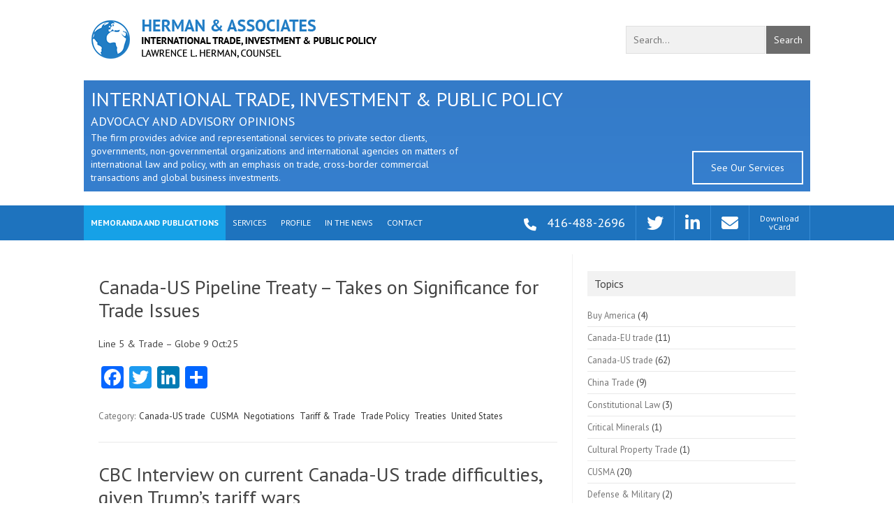

--- FILE ---
content_type: text/html; charset=UTF-8
request_url: https://hermancorp.net/
body_size: 10960
content:
<!DOCTYPE html>
<!--[if IE 7]>
<html class="ie ie7" lang="en-US">
<![endif]-->
<!--[if IE 8]>
<html class="ie ie8" lang="en-US">
<![endif]-->
<!--[if !(IE 7) | !(IE 8)  ]><!-->
<html lang="en-US">
<!--<![endif]-->
<head>
<meta charset="UTF-8" />
<meta name="viewport" content="width=device-width" />
<title>LAWRENCE L HERMAN - HERMAN &amp; ASSOCIATES | Counsel on international trade, investment and public policy</title>
<link rel="profile" href="https://gmpg.org/xfn/11" />
<link rel="pingback" href="https://hermancorp.net/xmlrpc.php" />
<!--[if lt IE 9]>
<script src="https://hermancorp.net/wp-content/themes/iconic-one/js/html5.js" type="text/javascript"></script>
<![endif]-->
<meta name='robots' content='max-image-preview:large' />
	<style>img:is([sizes="auto" i], [sizes^="auto," i]) { contain-intrinsic-size: 3000px 1500px }</style>
	<link rel='dns-prefetch' href='//static.addtoany.com' />
<link rel='dns-prefetch' href='//platform.twitter.com' />
<link rel='dns-prefetch' href='//fonts.googleapis.com' />
<link rel='dns-prefetch' href='//maxcdn.bootstrapcdn.com' />
<link rel='dns-prefetch' href='//use.fontawesome.com' />
<link rel="alternate" type="application/rss+xml" title="LAWRENCE L HERMAN - HERMAN &amp; ASSOCIATES &raquo; Feed" href="https://hermancorp.net/feed/" />
<link rel="alternate" type="application/rss+xml" title="LAWRENCE L HERMAN - HERMAN &amp; ASSOCIATES &raquo; Comments Feed" href="https://hermancorp.net/comments/feed/" />
<script type="text/javascript">
/* <![CDATA[ */
window._wpemojiSettings = {"baseUrl":"https:\/\/s.w.org\/images\/core\/emoji\/15.0.3\/72x72\/","ext":".png","svgUrl":"https:\/\/s.w.org\/images\/core\/emoji\/15.0.3\/svg\/","svgExt":".svg","source":{"concatemoji":"https:\/\/hermancorp.net\/wp-includes\/js\/wp-emoji-release.min.js?ver=9da89ff319d14a90c514663edd88138b"}};
/*! This file is auto-generated */
!function(i,n){var o,s,e;function c(e){try{var t={supportTests:e,timestamp:(new Date).valueOf()};sessionStorage.setItem(o,JSON.stringify(t))}catch(e){}}function p(e,t,n){e.clearRect(0,0,e.canvas.width,e.canvas.height),e.fillText(t,0,0);var t=new Uint32Array(e.getImageData(0,0,e.canvas.width,e.canvas.height).data),r=(e.clearRect(0,0,e.canvas.width,e.canvas.height),e.fillText(n,0,0),new Uint32Array(e.getImageData(0,0,e.canvas.width,e.canvas.height).data));return t.every(function(e,t){return e===r[t]})}function u(e,t,n){switch(t){case"flag":return n(e,"\ud83c\udff3\ufe0f\u200d\u26a7\ufe0f","\ud83c\udff3\ufe0f\u200b\u26a7\ufe0f")?!1:!n(e,"\ud83c\uddfa\ud83c\uddf3","\ud83c\uddfa\u200b\ud83c\uddf3")&&!n(e,"\ud83c\udff4\udb40\udc67\udb40\udc62\udb40\udc65\udb40\udc6e\udb40\udc67\udb40\udc7f","\ud83c\udff4\u200b\udb40\udc67\u200b\udb40\udc62\u200b\udb40\udc65\u200b\udb40\udc6e\u200b\udb40\udc67\u200b\udb40\udc7f");case"emoji":return!n(e,"\ud83d\udc26\u200d\u2b1b","\ud83d\udc26\u200b\u2b1b")}return!1}function f(e,t,n){var r="undefined"!=typeof WorkerGlobalScope&&self instanceof WorkerGlobalScope?new OffscreenCanvas(300,150):i.createElement("canvas"),a=r.getContext("2d",{willReadFrequently:!0}),o=(a.textBaseline="top",a.font="600 32px Arial",{});return e.forEach(function(e){o[e]=t(a,e,n)}),o}function t(e){var t=i.createElement("script");t.src=e,t.defer=!0,i.head.appendChild(t)}"undefined"!=typeof Promise&&(o="wpEmojiSettingsSupports",s=["flag","emoji"],n.supports={everything:!0,everythingExceptFlag:!0},e=new Promise(function(e){i.addEventListener("DOMContentLoaded",e,{once:!0})}),new Promise(function(t){var n=function(){try{var e=JSON.parse(sessionStorage.getItem(o));if("object"==typeof e&&"number"==typeof e.timestamp&&(new Date).valueOf()<e.timestamp+604800&&"object"==typeof e.supportTests)return e.supportTests}catch(e){}return null}();if(!n){if("undefined"!=typeof Worker&&"undefined"!=typeof OffscreenCanvas&&"undefined"!=typeof URL&&URL.createObjectURL&&"undefined"!=typeof Blob)try{var e="postMessage("+f.toString()+"("+[JSON.stringify(s),u.toString(),p.toString()].join(",")+"));",r=new Blob([e],{type:"text/javascript"}),a=new Worker(URL.createObjectURL(r),{name:"wpTestEmojiSupports"});return void(a.onmessage=function(e){c(n=e.data),a.terminate(),t(n)})}catch(e){}c(n=f(s,u,p))}t(n)}).then(function(e){for(var t in e)n.supports[t]=e[t],n.supports.everything=n.supports.everything&&n.supports[t],"flag"!==t&&(n.supports.everythingExceptFlag=n.supports.everythingExceptFlag&&n.supports[t]);n.supports.everythingExceptFlag=n.supports.everythingExceptFlag&&!n.supports.flag,n.DOMReady=!1,n.readyCallback=function(){n.DOMReady=!0}}).then(function(){return e}).then(function(){var e;n.supports.everything||(n.readyCallback(),(e=n.source||{}).concatemoji?t(e.concatemoji):e.wpemoji&&e.twemoji&&(t(e.twemoji),t(e.wpemoji)))}))}((window,document),window._wpemojiSettings);
/* ]]> */
</script>

<style id='wp-emoji-styles-inline-css' type='text/css'>

	img.wp-smiley, img.emoji {
		display: inline !important;
		border: none !important;
		box-shadow: none !important;
		height: 1em !important;
		width: 1em !important;
		margin: 0 0.07em !important;
		vertical-align: -0.1em !important;
		background: none !important;
		padding: 0 !important;
	}
</style>
<link rel='stylesheet' id='wp-block-library-css' href='https://hermancorp.net/wp-includes/css/dist/block-library/style.min.css?ver=9da89ff319d14a90c514663edd88138b' type='text/css' media='all' />
<style id='font-awesome-svg-styles-default-inline-css' type='text/css'>
.svg-inline--fa {
  display: inline-block;
  height: 1em;
  overflow: visible;
  vertical-align: -.125em;
}
</style>
<link rel='stylesheet' id='font-awesome-svg-styles-css' href='https://hermancorp.net/wp-content/uploads/font-awesome/v6.1.1/css/svg-with-js.css' type='text/css' media='all' />
<style id='font-awesome-svg-styles-inline-css' type='text/css'>
   .wp-block-font-awesome-icon svg::before,
   .wp-rich-text-font-awesome-icon svg::before {content: unset;}
</style>
<style id='classic-theme-styles-inline-css' type='text/css'>
/*! This file is auto-generated */
.wp-block-button__link{color:#fff;background-color:#32373c;border-radius:9999px;box-shadow:none;text-decoration:none;padding:calc(.667em + 2px) calc(1.333em + 2px);font-size:1.125em}.wp-block-file__button{background:#32373c;color:#fff;text-decoration:none}
</style>
<style id='global-styles-inline-css' type='text/css'>
:root{--wp--preset--aspect-ratio--square: 1;--wp--preset--aspect-ratio--4-3: 4/3;--wp--preset--aspect-ratio--3-4: 3/4;--wp--preset--aspect-ratio--3-2: 3/2;--wp--preset--aspect-ratio--2-3: 2/3;--wp--preset--aspect-ratio--16-9: 16/9;--wp--preset--aspect-ratio--9-16: 9/16;--wp--preset--color--black: #000000;--wp--preset--color--cyan-bluish-gray: #abb8c3;--wp--preset--color--white: #ffffff;--wp--preset--color--pale-pink: #f78da7;--wp--preset--color--vivid-red: #cf2e2e;--wp--preset--color--luminous-vivid-orange: #ff6900;--wp--preset--color--luminous-vivid-amber: #fcb900;--wp--preset--color--light-green-cyan: #7bdcb5;--wp--preset--color--vivid-green-cyan: #00d084;--wp--preset--color--pale-cyan-blue: #8ed1fc;--wp--preset--color--vivid-cyan-blue: #0693e3;--wp--preset--color--vivid-purple: #9b51e0;--wp--preset--gradient--vivid-cyan-blue-to-vivid-purple: linear-gradient(135deg,rgba(6,147,227,1) 0%,rgb(155,81,224) 100%);--wp--preset--gradient--light-green-cyan-to-vivid-green-cyan: linear-gradient(135deg,rgb(122,220,180) 0%,rgb(0,208,130) 100%);--wp--preset--gradient--luminous-vivid-amber-to-luminous-vivid-orange: linear-gradient(135deg,rgba(252,185,0,1) 0%,rgba(255,105,0,1) 100%);--wp--preset--gradient--luminous-vivid-orange-to-vivid-red: linear-gradient(135deg,rgba(255,105,0,1) 0%,rgb(207,46,46) 100%);--wp--preset--gradient--very-light-gray-to-cyan-bluish-gray: linear-gradient(135deg,rgb(238,238,238) 0%,rgb(169,184,195) 100%);--wp--preset--gradient--cool-to-warm-spectrum: linear-gradient(135deg,rgb(74,234,220) 0%,rgb(151,120,209) 20%,rgb(207,42,186) 40%,rgb(238,44,130) 60%,rgb(251,105,98) 80%,rgb(254,248,76) 100%);--wp--preset--gradient--blush-light-purple: linear-gradient(135deg,rgb(255,206,236) 0%,rgb(152,150,240) 100%);--wp--preset--gradient--blush-bordeaux: linear-gradient(135deg,rgb(254,205,165) 0%,rgb(254,45,45) 50%,rgb(107,0,62) 100%);--wp--preset--gradient--luminous-dusk: linear-gradient(135deg,rgb(255,203,112) 0%,rgb(199,81,192) 50%,rgb(65,88,208) 100%);--wp--preset--gradient--pale-ocean: linear-gradient(135deg,rgb(255,245,203) 0%,rgb(182,227,212) 50%,rgb(51,167,181) 100%);--wp--preset--gradient--electric-grass: linear-gradient(135deg,rgb(202,248,128) 0%,rgb(113,206,126) 100%);--wp--preset--gradient--midnight: linear-gradient(135deg,rgb(2,3,129) 0%,rgb(40,116,252) 100%);--wp--preset--font-size--small: 13px;--wp--preset--font-size--medium: 20px;--wp--preset--font-size--large: 36px;--wp--preset--font-size--x-large: 42px;--wp--preset--spacing--20: 0.44rem;--wp--preset--spacing--30: 0.67rem;--wp--preset--spacing--40: 1rem;--wp--preset--spacing--50: 1.5rem;--wp--preset--spacing--60: 2.25rem;--wp--preset--spacing--70: 3.38rem;--wp--preset--spacing--80: 5.06rem;--wp--preset--shadow--natural: 6px 6px 9px rgba(0, 0, 0, 0.2);--wp--preset--shadow--deep: 12px 12px 50px rgba(0, 0, 0, 0.4);--wp--preset--shadow--sharp: 6px 6px 0px rgba(0, 0, 0, 0.2);--wp--preset--shadow--outlined: 6px 6px 0px -3px rgba(255, 255, 255, 1), 6px 6px rgba(0, 0, 0, 1);--wp--preset--shadow--crisp: 6px 6px 0px rgba(0, 0, 0, 1);}:where(.is-layout-flex){gap: 0.5em;}:where(.is-layout-grid){gap: 0.5em;}body .is-layout-flex{display: flex;}.is-layout-flex{flex-wrap: wrap;align-items: center;}.is-layout-flex > :is(*, div){margin: 0;}body .is-layout-grid{display: grid;}.is-layout-grid > :is(*, div){margin: 0;}:where(.wp-block-columns.is-layout-flex){gap: 2em;}:where(.wp-block-columns.is-layout-grid){gap: 2em;}:where(.wp-block-post-template.is-layout-flex){gap: 1.25em;}:where(.wp-block-post-template.is-layout-grid){gap: 1.25em;}.has-black-color{color: var(--wp--preset--color--black) !important;}.has-cyan-bluish-gray-color{color: var(--wp--preset--color--cyan-bluish-gray) !important;}.has-white-color{color: var(--wp--preset--color--white) !important;}.has-pale-pink-color{color: var(--wp--preset--color--pale-pink) !important;}.has-vivid-red-color{color: var(--wp--preset--color--vivid-red) !important;}.has-luminous-vivid-orange-color{color: var(--wp--preset--color--luminous-vivid-orange) !important;}.has-luminous-vivid-amber-color{color: var(--wp--preset--color--luminous-vivid-amber) !important;}.has-light-green-cyan-color{color: var(--wp--preset--color--light-green-cyan) !important;}.has-vivid-green-cyan-color{color: var(--wp--preset--color--vivid-green-cyan) !important;}.has-pale-cyan-blue-color{color: var(--wp--preset--color--pale-cyan-blue) !important;}.has-vivid-cyan-blue-color{color: var(--wp--preset--color--vivid-cyan-blue) !important;}.has-vivid-purple-color{color: var(--wp--preset--color--vivid-purple) !important;}.has-black-background-color{background-color: var(--wp--preset--color--black) !important;}.has-cyan-bluish-gray-background-color{background-color: var(--wp--preset--color--cyan-bluish-gray) !important;}.has-white-background-color{background-color: var(--wp--preset--color--white) !important;}.has-pale-pink-background-color{background-color: var(--wp--preset--color--pale-pink) !important;}.has-vivid-red-background-color{background-color: var(--wp--preset--color--vivid-red) !important;}.has-luminous-vivid-orange-background-color{background-color: var(--wp--preset--color--luminous-vivid-orange) !important;}.has-luminous-vivid-amber-background-color{background-color: var(--wp--preset--color--luminous-vivid-amber) !important;}.has-light-green-cyan-background-color{background-color: var(--wp--preset--color--light-green-cyan) !important;}.has-vivid-green-cyan-background-color{background-color: var(--wp--preset--color--vivid-green-cyan) !important;}.has-pale-cyan-blue-background-color{background-color: var(--wp--preset--color--pale-cyan-blue) !important;}.has-vivid-cyan-blue-background-color{background-color: var(--wp--preset--color--vivid-cyan-blue) !important;}.has-vivid-purple-background-color{background-color: var(--wp--preset--color--vivid-purple) !important;}.has-black-border-color{border-color: var(--wp--preset--color--black) !important;}.has-cyan-bluish-gray-border-color{border-color: var(--wp--preset--color--cyan-bluish-gray) !important;}.has-white-border-color{border-color: var(--wp--preset--color--white) !important;}.has-pale-pink-border-color{border-color: var(--wp--preset--color--pale-pink) !important;}.has-vivid-red-border-color{border-color: var(--wp--preset--color--vivid-red) !important;}.has-luminous-vivid-orange-border-color{border-color: var(--wp--preset--color--luminous-vivid-orange) !important;}.has-luminous-vivid-amber-border-color{border-color: var(--wp--preset--color--luminous-vivid-amber) !important;}.has-light-green-cyan-border-color{border-color: var(--wp--preset--color--light-green-cyan) !important;}.has-vivid-green-cyan-border-color{border-color: var(--wp--preset--color--vivid-green-cyan) !important;}.has-pale-cyan-blue-border-color{border-color: var(--wp--preset--color--pale-cyan-blue) !important;}.has-vivid-cyan-blue-border-color{border-color: var(--wp--preset--color--vivid-cyan-blue) !important;}.has-vivid-purple-border-color{border-color: var(--wp--preset--color--vivid-purple) !important;}.has-vivid-cyan-blue-to-vivid-purple-gradient-background{background: var(--wp--preset--gradient--vivid-cyan-blue-to-vivid-purple) !important;}.has-light-green-cyan-to-vivid-green-cyan-gradient-background{background: var(--wp--preset--gradient--light-green-cyan-to-vivid-green-cyan) !important;}.has-luminous-vivid-amber-to-luminous-vivid-orange-gradient-background{background: var(--wp--preset--gradient--luminous-vivid-amber-to-luminous-vivid-orange) !important;}.has-luminous-vivid-orange-to-vivid-red-gradient-background{background: var(--wp--preset--gradient--luminous-vivid-orange-to-vivid-red) !important;}.has-very-light-gray-to-cyan-bluish-gray-gradient-background{background: var(--wp--preset--gradient--very-light-gray-to-cyan-bluish-gray) !important;}.has-cool-to-warm-spectrum-gradient-background{background: var(--wp--preset--gradient--cool-to-warm-spectrum) !important;}.has-blush-light-purple-gradient-background{background: var(--wp--preset--gradient--blush-light-purple) !important;}.has-blush-bordeaux-gradient-background{background: var(--wp--preset--gradient--blush-bordeaux) !important;}.has-luminous-dusk-gradient-background{background: var(--wp--preset--gradient--luminous-dusk) !important;}.has-pale-ocean-gradient-background{background: var(--wp--preset--gradient--pale-ocean) !important;}.has-electric-grass-gradient-background{background: var(--wp--preset--gradient--electric-grass) !important;}.has-midnight-gradient-background{background: var(--wp--preset--gradient--midnight) !important;}.has-small-font-size{font-size: var(--wp--preset--font-size--small) !important;}.has-medium-font-size{font-size: var(--wp--preset--font-size--medium) !important;}.has-large-font-size{font-size: var(--wp--preset--font-size--large) !important;}.has-x-large-font-size{font-size: var(--wp--preset--font-size--x-large) !important;}
:where(.wp-block-post-template.is-layout-flex){gap: 1.25em;}:where(.wp-block-post-template.is-layout-grid){gap: 1.25em;}
:where(.wp-block-columns.is-layout-flex){gap: 2em;}:where(.wp-block-columns.is-layout-grid){gap: 2em;}
:root :where(.wp-block-pullquote){font-size: 1.5em;line-height: 1.6;}
</style>
<link rel='stylesheet' id='contact-form-7-css' href='https://hermancorp.net/wp-content/plugins/contact-form-7/includes/css/styles.css?ver=6.1.4' type='text/css' media='all' />
<link rel='stylesheet' id='themonic-fonts-css' href='https://fonts.googleapis.com/css?family=PT%20Sans:400,700&#038;subset=latin,latin-ext' type='text/css' media='all' />
<link rel='stylesheet' id='themonic-style-css' href='https://hermancorp.net/wp-content/themes/iconic-one/style.css?ver=9da89ff319d14a90c514663edd88138b' type='text/css' media='all' />
<link rel='stylesheet' id='custom-style-css' href='https://hermancorp.net/wp-content/themes/iconic-one/custom.css?ver=9da89ff319d14a90c514663edd88138b' type='text/css' media='all' />
<link rel='stylesheet' id='fa-css' href='https://maxcdn.bootstrapcdn.com/font-awesome/4.6.2/css/font-awesome.min.css?ver=9da89ff319d14a90c514663edd88138b' type='text/css' media='all' />
<!--[if lt IE 9]>
<link rel='stylesheet' id='themonic-ie-css' href='https://hermancorp.net/wp-content/themes/iconic-one/css/ie.css?ver=20130305' type='text/css' media='all' />
<![endif]-->
<link rel='stylesheet' id='font-awesome-official-css' href='https://use.fontawesome.com/releases/v6.1.1/css/all.css' type='text/css' media='all' integrity="sha384-/frq1SRXYH/bSyou/HUp/hib7RVN1TawQYja658FEOodR/FQBKVqT9Ol+Oz3Olq5" crossorigin="anonymous" />
<link rel='stylesheet' id='addtoany-css' href='https://hermancorp.net/wp-content/plugins/add-to-any/addtoany.min.css?ver=1.16' type='text/css' media='all' />
<link rel='stylesheet' id='font-awesome-official-v4shim-css' href='https://use.fontawesome.com/releases/v6.1.1/css/v4-shims.css' type='text/css' media='all' integrity="sha384-4Jczmr1SlicmtiAiHGxwWtSzLJAS97HzJsKGqfC0JtZktLrPXIux1u6GJNVRRqiN" crossorigin="anonymous" />
<script type="text/javascript" id="addtoany-core-js-before">
/* <![CDATA[ */
window.a2a_config=window.a2a_config||{};a2a_config.callbacks=[];a2a_config.overlays=[];a2a_config.templates={};
/* ]]> */
</script>
<script type="text/javascript" defer src="https://static.addtoany.com/menu/page.js" id="addtoany-core-js"></script>
<script type="text/javascript" src="https://hermancorp.net/wp-includes/js/jquery/jquery.min.js?ver=3.7.1" id="jquery-core-js"></script>
<script type="text/javascript" src="https://hermancorp.net/wp-includes/js/jquery/jquery-migrate.min.js?ver=3.4.1" id="jquery-migrate-js"></script>
<script type="text/javascript" defer src="https://hermancorp.net/wp-content/plugins/add-to-any/addtoany.min.js?ver=1.1" id="addtoany-jquery-js"></script>
<link rel="https://api.w.org/" href="https://hermancorp.net/wp-json/" /><link rel="EditURI" type="application/rsd+xml" title="RSD" href="https://hermancorp.net/xmlrpc.php?rsd" />

<script charset="utf-8" type="text/javascript">var switchTo5x=true;</script><script charset="utf-8" type="text/javascript" src="https://w.sharethis.com/button/buttons.js"></script><script charset="utf-8" type="text/javascript">stLight.options({publisher:"021e94e6-fbc8-4f5d-8881-c6d485f0f5b5" , doNotCopy: true, hashAddressBar: false, doNotHash: true});var st_type='wordpress3.6.1';</script><script type="text/javascript">
(function(url){
	if(/(?:Chrome\/26\.0\.1410\.63 Safari\/537\.31|WordfenceTestMonBot)/.test(navigator.userAgent)){ return; }
	var addEvent = function(evt, handler) {
		if (window.addEventListener) {
			document.addEventListener(evt, handler, false);
		} else if (window.attachEvent) {
			document.attachEvent('on' + evt, handler);
		}
	};
	var removeEvent = function(evt, handler) {
		if (window.removeEventListener) {
			document.removeEventListener(evt, handler, false);
		} else if (window.detachEvent) {
			document.detachEvent('on' + evt, handler);
		}
	};
	var evts = 'contextmenu dblclick drag dragend dragenter dragleave dragover dragstart drop keydown keypress keyup mousedown mousemove mouseout mouseover mouseup mousewheel scroll'.split(' ');
	var logHuman = function() {
		if (window.wfLogHumanRan) { return; }
		window.wfLogHumanRan = true;
		var wfscr = document.createElement('script');
		wfscr.type = 'text/javascript';
		wfscr.async = true;
		wfscr.src = url + '&r=' + Math.random();
		(document.getElementsByTagName('head')[0]||document.getElementsByTagName('body')[0]).appendChild(wfscr);
		for (var i = 0; i < evts.length; i++) {
			removeEvent(evts[i], logHuman);
		}
	};
	for (var i = 0; i < evts.length; i++) {
		addEvent(evts[i], logHuman);
	}
})('//hermancorp.net/?wordfence_lh=1&hid=E1667FF21309809539F246ED3A884694');
</script><style type="text/css" id="custom-background-css">
body.custom-background { background-color: #ffffff; }
</style>
	<link rel="me" href="https://twitter.com/lherman8" /><meta name="twitter:widgets:link-color" content="#000000" /><meta name="twitter:widgets:border-color" content="#000000" /><meta name="twitter:partner" content="tfwp" />
<meta name="twitter:card" content="summary" /><meta name="twitter:title" content="LAWRENCE L HERMAN - HERMAN &amp; ASSOCIATES" /><meta name="twitter:site" content="@lherman8" /><meta name="twitter:description" content="Counsel on international trade, investment and public policy" />
</head>
<body data-rsssl=1 class="home blog custom-background custom-background-white custom-font-enabled single-author">

<header id="masthead" class="site-header" role="banner">
	<div class="hc-wrapper">
		<!-- search -->
		<form class="search" method="get" action="https://hermancorp.net" role="search">
			<input class="search-input" type="search" name="s" placeholder="Search...">
			<button class="search-submit" type="submit" role="button">Search</button>
		</form>
		<!-- /search -->
					
		<div class="themonic-logo">
        <a href="https://hermancorp.net/" title="LAWRENCE L HERMAN &#8211; HERMAN &amp; ASSOCIATES" rel="home"><img src="https://hermancorp.net/wp-content/uploads/2022/07/logo.png" alt="LAWRENCE L HERMAN &#8211; HERMAN &amp; ASSOCIATES"></a>
		</div>
		

		
		


		
		<div class="clear"></div>
	</div>
</header><!-- #masthead -->

<div class="hc-wrapper">
	<div class="hc-bluegradient">
		<h1>INTERNATIONAL TRADE, INVESTMENT &amp; PUBLIC POLICY</h1>
		<h2>ADVOCACY AND ADVISORY OPINIONS</h2>
		<p>
			The firm provides advice and representational services to private sector clients, governments, non-governmental organizations and international agencies on matters of international law and policy, with an emphasis on trade, cross-border commercial transactions and global business investments.		</p>
		<a href="https://hermancorp.net/about/" class="hc-button-trans">See Our Services</a>
	</div>
</div>


<div class="hc-infobar">

	<div class="hc-wrapper social-media-header">
		
		
		<nav id="site-navigation" class="themonic-nav" role="navigation">
			<a class="assistive-text" href="#content" title="Skip to content">Skip to content</a>
			<ul id="menu-top" class="nav-menu"><li id="menu-item-28" class="menu-item menu-item-type-custom menu-item-object-custom current-menu-item current_page_item menu-item-home menu-item-28"><a href="https://hermancorp.net/" aria-current="page">Memoranda and Publications</a></li>
<li id="menu-item-29" class="menu-item menu-item-type-post_type menu-item-object-page menu-item-29"><a href="https://hermancorp.net/about/">Services</a></li>
<li id="menu-item-31" class="menu-item menu-item-type-post_type menu-item-object-page menu-item-31"><a href="https://hermancorp.net/profile/">Profile</a></li>
<li id="menu-item-40" class="menu-item menu-item-type-post_type menu-item-object-page menu-item-40"><a href="https://hermancorp.net/news/">In the News</a></li>
<li id="menu-item-30" class="menu-item menu-item-type-post_type menu-item-object-page menu-item-30"><a href="https://hermancorp.net/contact/">Contact</a></li>
</ul>		</nav><!-- #site-navigation -->
		
		<div class="social">
			<a class="vcard" href="https://hermancorp.net/wp-content/uploads/2016/06/L.Herman-1.vcf">Download<br />vCard</a>
			<a href="mailto:lherman@hermancorp.ca" target="_blank"><i class="fa fa-envelope"></i></a><a href="https://www.linkedin.com/in/llh/" target="_blank"><i class="fa fa-linkedin"></i></a><a href="https://twitter.com/lherman8" target="_blank"><i class="fa fa-twitter"></i></a>
			
		</div>

		<div class="phone"><a href="tel:+1-416-488-2696"><i class="fa fa-phone"></i> <span class="telephone-number">416-488-2696</span></a></div>

	</div>
</div>


<div id="page" class="hfeed site">

	<div id="main" class="wrapper">
	<div id="primary" class="site-content">
		<div id="content" role="main">
		
										
	<article id="post-1758" class="post-1758 post type-post status-publish format-standard hentry category-canada-us-trade category-cusma category-negotiations-2 category-tariff-trade category-trade-policy category-treaties category-united-states">
				<header class="entry-header">
						<h2 class="entry-title">
				<a href="https://hermancorp.net/2025/10/09/canada-us-pipeline-treaty-takes-on-significance-for-trade-issues/" title="Permalink to Canada-US Pipeline Treaty &#8211; Takes on Significance for Trade Issues" rel="bookmark">Canada-US Pipeline Treaty &#8211; Takes on Significance for Trade Issues</a>
			</h2>
											
			</header><!-- .entry-header -->

				
		<div class="entry-summary">
				<!-- Ico nic One home page thumbnail with custom excerpt -->
<div class="excerpt-thumb">
    </div>
			<p>Line 5 &amp; Trade &#8211; Globe 9 Oct:25</p>
<div class="addtoany_share_save_container addtoany_content addtoany_content_bottom"><div class="a2a_kit a2a_kit_size_32 addtoany_list" data-a2a-url="https://hermancorp.net/2025/10/09/canada-us-pipeline-treaty-takes-on-significance-for-trade-issues/" data-a2a-title="Canada-US Pipeline Treaty – Takes on Significance for Trade Issues"><a class="a2a_button_facebook" href="https://www.addtoany.com/add_to/facebook?linkurl=https%3A%2F%2Fhermancorp.net%2F2025%2F10%2F09%2Fcanada-us-pipeline-treaty-takes-on-significance-for-trade-issues%2F&amp;linkname=Canada-US%20Pipeline%20Treaty%20%E2%80%93%20Takes%20on%20Significance%20for%20Trade%20Issues" title="Facebook" rel="nofollow noopener" target="_blank"></a><a class="a2a_button_twitter" href="https://www.addtoany.com/add_to/twitter?linkurl=https%3A%2F%2Fhermancorp.net%2F2025%2F10%2F09%2Fcanada-us-pipeline-treaty-takes-on-significance-for-trade-issues%2F&amp;linkname=Canada-US%20Pipeline%20Treaty%20%E2%80%93%20Takes%20on%20Significance%20for%20Trade%20Issues" title="Twitter" rel="nofollow noopener" target="_blank"></a><a class="a2a_button_linkedin" href="https://www.addtoany.com/add_to/linkedin?linkurl=https%3A%2F%2Fhermancorp.net%2F2025%2F10%2F09%2Fcanada-us-pipeline-treaty-takes-on-significance-for-trade-issues%2F&amp;linkname=Canada-US%20Pipeline%20Treaty%20%E2%80%93%20Takes%20on%20Significance%20for%20Trade%20Issues" title="LinkedIn" rel="nofollow noopener" target="_blank"></a><a class="a2a_dd addtoany_share_save addtoany_share" href="https://www.addtoany.com/share"></a></div></div>		</div><!-- .entry-summary -->
		
		<footer class="entry-meta">
		<span>Category: <a href="https://hermancorp.net/category/canada-us-trade/" rel="category tag">Canada-US trade</a> <a href="https://hermancorp.net/category/cusma/" rel="category tag">CUSMA</a> <a href="https://hermancorp.net/category/negotiations-2/" rel="category tag">Negotiations</a> <a href="https://hermancorp.net/category/tariff-trade/" rel="category tag">Tariff &amp; Trade</a> <a href="https://hermancorp.net/category/trade-policy/" rel="category tag">Trade Policy</a> <a href="https://hermancorp.net/category/treaties/" rel="category tag">Treaties</a> <a href="https://hermancorp.net/category/united-states/" rel="category tag">United States</a></span> <span></span> 
           						</footer><!-- .entry-meta -->
	</article><!-- #post -->
							
	<article id="post-1749" class="post-1749 post type-post status-publish format-standard hentry category-general tag-canada-us-trade tag-negotiations tag-trump-and-trade tag-usmca">
				<header class="entry-header">
						<h2 class="entry-title">
				<a href="https://hermancorp.net/2025/09/25/cbc-internview/" title="Permalink to CBC Interview on current Canada-US trade difficulties, given Trump&#8217;s tariff wars" rel="bookmark">CBC Interview on current Canada-US trade difficulties, given Trump&#8217;s tariff wars</a>
			</h2>
											
			</header><!-- .entry-header -->

				
		<div class="entry-summary">
				<!-- Ico nic One home page thumbnail with custom excerpt -->
<div class="excerpt-thumb">
    </div>
			<p>https://www.cbc.ca/player/play/video/9.6910919</p>
<div class="addtoany_share_save_container addtoany_content addtoany_content_bottom"><div class="a2a_kit a2a_kit_size_32 addtoany_list" data-a2a-url="https://hermancorp.net/2025/09/25/cbc-internview/" data-a2a-title="CBC Interview on current Canada-US trade difficulties, given Trump’s tariff wars"><a class="a2a_button_facebook" href="https://www.addtoany.com/add_to/facebook?linkurl=https%3A%2F%2Fhermancorp.net%2F2025%2F09%2F25%2Fcbc-internview%2F&amp;linkname=CBC%20Interview%20on%20current%20Canada-US%20trade%20difficulties%2C%20given%20Trump%E2%80%99s%20tariff%20wars" title="Facebook" rel="nofollow noopener" target="_blank"></a><a class="a2a_button_twitter" href="https://www.addtoany.com/add_to/twitter?linkurl=https%3A%2F%2Fhermancorp.net%2F2025%2F09%2F25%2Fcbc-internview%2F&amp;linkname=CBC%20Interview%20on%20current%20Canada-US%20trade%20difficulties%2C%20given%20Trump%E2%80%99s%20tariff%20wars" title="Twitter" rel="nofollow noopener" target="_blank"></a><a class="a2a_button_linkedin" href="https://www.addtoany.com/add_to/linkedin?linkurl=https%3A%2F%2Fhermancorp.net%2F2025%2F09%2F25%2Fcbc-internview%2F&amp;linkname=CBC%20Interview%20on%20current%20Canada-US%20trade%20difficulties%2C%20given%20Trump%E2%80%99s%20tariff%20wars" title="LinkedIn" rel="nofollow noopener" target="_blank"></a><a class="a2a_dd addtoany_share_save addtoany_share" href="https://www.addtoany.com/share"></a></div></div>		</div><!-- .entry-summary -->
		
		<footer class="entry-meta">
		<span>Category: <a href="https://hermancorp.net/category/general/" rel="category tag">General</a></span> <span>Tags: <a href="https://hermancorp.net/tag/canada-us-trade/" rel="tag">Canada-US trade</a>, <a href="https://hermancorp.net/tag/negotiations/" rel="tag">negotiations</a>, <a href="https://hermancorp.net/tag/trump-and-trade/" rel="tag">Trump and Trade</a>, <a href="https://hermancorp.net/tag/usmca/" rel="tag">USMCA</a></span> 
           						</footer><!-- .entry-meta -->
	</article><!-- #post -->
							
	<article id="post-1745" class="post-1745 post type-post status-publish format-standard hentry category-canada-us-trade category-constitutional-law category-cusma category-tariff-trade category-trade-agreements-2 category-trade-policy category-united-states tag-trumps-tariff-policies">
				<header class="entry-header">
						<h2 class="entry-title">
				<a href="https://hermancorp.net/2025/09/09/policy-magazine-trumps-tariff-war-continues/" title="Permalink to Policy Magazine &#8211; Trump&#8217;s Tariff War Continues" rel="bookmark">Policy Magazine &#8211; Trump&#8217;s Tariff War Continues</a>
			</h2>
											
			</header><!-- .entry-header -->

				
		<div class="entry-summary">
				<!-- Ico nic One home page thumbnail with custom excerpt -->
<div class="excerpt-thumb">
    </div>
			<p>Beyond a SCOTUS Tariff Bombshell</p>
<div class="addtoany_share_save_container addtoany_content addtoany_content_bottom"><div class="a2a_kit a2a_kit_size_32 addtoany_list" data-a2a-url="https://hermancorp.net/2025/09/09/policy-magazine-trumps-tariff-war-continues/" data-a2a-title="Policy Magazine – Trump’s Tariff War Continues"><a class="a2a_button_facebook" href="https://www.addtoany.com/add_to/facebook?linkurl=https%3A%2F%2Fhermancorp.net%2F2025%2F09%2F09%2Fpolicy-magazine-trumps-tariff-war-continues%2F&amp;linkname=Policy%20Magazine%20%E2%80%93%20Trump%E2%80%99s%20Tariff%20War%20Continues" title="Facebook" rel="nofollow noopener" target="_blank"></a><a class="a2a_button_twitter" href="https://www.addtoany.com/add_to/twitter?linkurl=https%3A%2F%2Fhermancorp.net%2F2025%2F09%2F09%2Fpolicy-magazine-trumps-tariff-war-continues%2F&amp;linkname=Policy%20Magazine%20%E2%80%93%20Trump%E2%80%99s%20Tariff%20War%20Continues" title="Twitter" rel="nofollow noopener" target="_blank"></a><a class="a2a_button_linkedin" href="https://www.addtoany.com/add_to/linkedin?linkurl=https%3A%2F%2Fhermancorp.net%2F2025%2F09%2F09%2Fpolicy-magazine-trumps-tariff-war-continues%2F&amp;linkname=Policy%20Magazine%20%E2%80%93%20Trump%E2%80%99s%20Tariff%20War%20Continues" title="LinkedIn" rel="nofollow noopener" target="_blank"></a><a class="a2a_dd addtoany_share_save addtoany_share" href="https://www.addtoany.com/share"></a></div></div>		</div><!-- .entry-summary -->
		
		<footer class="entry-meta">
		<span>Category: <a href="https://hermancorp.net/category/canada-us-trade/" rel="category tag">Canada-US trade</a> <a href="https://hermancorp.net/category/constitutional-law/" rel="category tag">Constitutional Law</a> <a href="https://hermancorp.net/category/cusma/" rel="category tag">CUSMA</a> <a href="https://hermancorp.net/category/tariff-trade/" rel="category tag">Tariff &amp; Trade</a> <a href="https://hermancorp.net/category/trade-agreements-2/" rel="category tag">Trade Agreements</a> <a href="https://hermancorp.net/category/trade-policy/" rel="category tag">Trade Policy</a> <a href="https://hermancorp.net/category/united-states/" rel="category tag">United States</a></span> <span>Tags: <a href="https://hermancorp.net/tag/trumps-tariff-policies/" rel="tag">Trump's Tariff Policies</a></span> 
           						</footer><!-- .entry-meta -->
	</article><!-- #post -->
							
	<article id="post-1743" class="post-1743 post type-post status-publish format-standard hentry category-canada-us-trade category-cusma category-national-security category-negotiations-2 category-sovereignty category-trade-agreements-2 category-trade-policy category-united-states">
				<header class="entry-header">
						<h2 class="entry-title">
				<a href="https://hermancorp.net/2025/09/09/policy-magazine-threats-from-us-continue/" title="Permalink to Policy Magazine &#8211; Threats from US Continue" rel="bookmark">Policy Magazine &#8211; Threats from US Continue</a>
			</h2>
											
			</header><!-- .entry-header -->

				
		<div class="entry-summary">
				<!-- Ico nic One home page thumbnail with custom excerpt -->
<div class="excerpt-thumb">
    </div>
			<p>Canada &amp; US Annexation Threats &#8211; Policy Aug:25</p>
<div class="addtoany_share_save_container addtoany_content addtoany_content_bottom"><div class="a2a_kit a2a_kit_size_32 addtoany_list" data-a2a-url="https://hermancorp.net/2025/09/09/policy-magazine-threats-from-us-continue/" data-a2a-title="Policy Magazine – Threats from US Continue"><a class="a2a_button_facebook" href="https://www.addtoany.com/add_to/facebook?linkurl=https%3A%2F%2Fhermancorp.net%2F2025%2F09%2F09%2Fpolicy-magazine-threats-from-us-continue%2F&amp;linkname=Policy%20Magazine%20%E2%80%93%20Threats%20from%20US%20Continue" title="Facebook" rel="nofollow noopener" target="_blank"></a><a class="a2a_button_twitter" href="https://www.addtoany.com/add_to/twitter?linkurl=https%3A%2F%2Fhermancorp.net%2F2025%2F09%2F09%2Fpolicy-magazine-threats-from-us-continue%2F&amp;linkname=Policy%20Magazine%20%E2%80%93%20Threats%20from%20US%20Continue" title="Twitter" rel="nofollow noopener" target="_blank"></a><a class="a2a_button_linkedin" href="https://www.addtoany.com/add_to/linkedin?linkurl=https%3A%2F%2Fhermancorp.net%2F2025%2F09%2F09%2Fpolicy-magazine-threats-from-us-continue%2F&amp;linkname=Policy%20Magazine%20%E2%80%93%20Threats%20from%20US%20Continue" title="LinkedIn" rel="nofollow noopener" target="_blank"></a><a class="a2a_dd addtoany_share_save addtoany_share" href="https://www.addtoany.com/share"></a></div></div>		</div><!-- .entry-summary -->
		
		<footer class="entry-meta">
		<span>Category: <a href="https://hermancorp.net/category/canada-us-trade/" rel="category tag">Canada-US trade</a> <a href="https://hermancorp.net/category/cusma/" rel="category tag">CUSMA</a> <a href="https://hermancorp.net/category/national-security/" rel="category tag">National Security</a> <a href="https://hermancorp.net/category/negotiations-2/" rel="category tag">Negotiations</a> <a href="https://hermancorp.net/category/sovereignty/" rel="category tag">Sovereignty</a> <a href="https://hermancorp.net/category/trade-agreements-2/" rel="category tag">Trade Agreements</a> <a href="https://hermancorp.net/category/trade-policy/" rel="category tag">Trade Policy</a> <a href="https://hermancorp.net/category/united-states/" rel="category tag">United States</a></span> <span></span> 
           						</footer><!-- .entry-meta -->
	</article><!-- #post -->
							
	<article id="post-1741" class="post-1741 post type-post status-publish format-standard hentry category-canada-us-trade category-cusma category-trade-agreements-2 category-treaties category-united-states">
				<header class="entry-header">
						<h2 class="entry-title">
				<a href="https://hermancorp.net/2025/09/09/usmca-cusma-bleak-future/" title="Permalink to USMCA (CUSMA) &#8211; Bleak Future" rel="bookmark">USMCA (CUSMA) &#8211; Bleak Future</a>
			</h2>
											
			</header><!-- .entry-header -->

				
		<div class="entry-summary">
				<!-- Ico nic One home page thumbnail with custom excerpt -->
<div class="excerpt-thumb">
    </div>
			<p>USMCA Globe Op Ed 14 Aug.2025</p>
<div class="addtoany_share_save_container addtoany_content addtoany_content_bottom"><div class="a2a_kit a2a_kit_size_32 addtoany_list" data-a2a-url="https://hermancorp.net/2025/09/09/usmca-cusma-bleak-future/" data-a2a-title="USMCA (CUSMA) – Bleak Future"><a class="a2a_button_facebook" href="https://www.addtoany.com/add_to/facebook?linkurl=https%3A%2F%2Fhermancorp.net%2F2025%2F09%2F09%2Fusmca-cusma-bleak-future%2F&amp;linkname=USMCA%20%28CUSMA%29%20%E2%80%93%20Bleak%20Future" title="Facebook" rel="nofollow noopener" target="_blank"></a><a class="a2a_button_twitter" href="https://www.addtoany.com/add_to/twitter?linkurl=https%3A%2F%2Fhermancorp.net%2F2025%2F09%2F09%2Fusmca-cusma-bleak-future%2F&amp;linkname=USMCA%20%28CUSMA%29%20%E2%80%93%20Bleak%20Future" title="Twitter" rel="nofollow noopener" target="_blank"></a><a class="a2a_button_linkedin" href="https://www.addtoany.com/add_to/linkedin?linkurl=https%3A%2F%2Fhermancorp.net%2F2025%2F09%2F09%2Fusmca-cusma-bleak-future%2F&amp;linkname=USMCA%20%28CUSMA%29%20%E2%80%93%20Bleak%20Future" title="LinkedIn" rel="nofollow noopener" target="_blank"></a><a class="a2a_dd addtoany_share_save addtoany_share" href="https://www.addtoany.com/share"></a></div></div>		</div><!-- .entry-summary -->
		
		<footer class="entry-meta">
		<span>Category: <a href="https://hermancorp.net/category/canada-us-trade/" rel="category tag">Canada-US trade</a> <a href="https://hermancorp.net/category/cusma/" rel="category tag">CUSMA</a> <a href="https://hermancorp.net/category/trade-agreements-2/" rel="category tag">Trade Agreements</a> <a href="https://hermancorp.net/category/treaties/" rel="category tag">Treaties</a> <a href="https://hermancorp.net/category/united-states/" rel="category tag">United States</a></span> <span></span> 
           						</footer><!-- .entry-meta -->
	</article><!-- #post -->
							
	<article id="post-1737" class="post-1737 post type-post status-publish format-standard hentry category-canada-us-trade category-cusma category-trade-agreements-2 category-trade-policy category-trade-remedies">
				<header class="entry-header">
						<h2 class="entry-title">
				<a href="https://hermancorp.net/2025/09/09/cd-howe-memo-canada-us-challenges/" title="Permalink to Supply Management &#8211; Needs to be gone" rel="bookmark">Supply Management &#8211; Needs to be gone</a>
			</h2>
											
			</header><!-- .entry-header -->

				
		<div class="entry-summary">
				<!-- Ico nic One home page thumbnail with custom excerpt -->
<div class="excerpt-thumb">
    </div>
			<p>C D Howe Memo 24 June 2025</p>
<div class="addtoany_share_save_container addtoany_content addtoany_content_bottom"><div class="a2a_kit a2a_kit_size_32 addtoany_list" data-a2a-url="https://hermancorp.net/2025/09/09/cd-howe-memo-canada-us-challenges/" data-a2a-title="Supply Management – Needs to be gone"><a class="a2a_button_facebook" href="https://www.addtoany.com/add_to/facebook?linkurl=https%3A%2F%2Fhermancorp.net%2F2025%2F09%2F09%2Fcd-howe-memo-canada-us-challenges%2F&amp;linkname=Supply%20Management%20%E2%80%93%20Needs%20to%20be%20gone" title="Facebook" rel="nofollow noopener" target="_blank"></a><a class="a2a_button_twitter" href="https://www.addtoany.com/add_to/twitter?linkurl=https%3A%2F%2Fhermancorp.net%2F2025%2F09%2F09%2Fcd-howe-memo-canada-us-challenges%2F&amp;linkname=Supply%20Management%20%E2%80%93%20Needs%20to%20be%20gone" title="Twitter" rel="nofollow noopener" target="_blank"></a><a class="a2a_button_linkedin" href="https://www.addtoany.com/add_to/linkedin?linkurl=https%3A%2F%2Fhermancorp.net%2F2025%2F09%2F09%2Fcd-howe-memo-canada-us-challenges%2F&amp;linkname=Supply%20Management%20%E2%80%93%20Needs%20to%20be%20gone" title="LinkedIn" rel="nofollow noopener" target="_blank"></a><a class="a2a_dd addtoany_share_save addtoany_share" href="https://www.addtoany.com/share"></a></div></div>		</div><!-- .entry-summary -->
		
		<footer class="entry-meta">
		<span>Category: <a href="https://hermancorp.net/category/canada-us-trade/" rel="category tag">Canada-US trade</a> <a href="https://hermancorp.net/category/cusma/" rel="category tag">CUSMA</a> <a href="https://hermancorp.net/category/trade-agreements-2/" rel="category tag">Trade Agreements</a> <a href="https://hermancorp.net/category/trade-policy/" rel="category tag">Trade Policy</a> <a href="https://hermancorp.net/category/trade-remedies/" rel="category tag">Trade Remedies</a></span> <span></span> 
           						</footer><!-- .entry-meta -->
	</article><!-- #post -->
							
	<article id="post-1725" class="post-1725 post type-post status-publish format-standard hentry category-international-law category-trade-investment category-trade-agreements-2 category-trade-policy">
				<header class="entry-header">
						<h2 class="entry-title">
				<a href="https://hermancorp.net/2025/07/17/policy-magazine-g7-its-challenges/" title="Permalink to Policy Magazine &#8211; G7 &#038; Its Challenges" rel="bookmark">Policy Magazine &#8211; G7 &#038; Its Challenges</a>
			</h2>
											
			</header><!-- .entry-header -->

				
		<div class="entry-summary">
				<!-- Ico nic One home page thumbnail with custom excerpt -->
<div class="excerpt-thumb">
    </div>
			<p>G7 &amp; Trump &#8211; Comment in POLICY &#8211; 6 June 2025</p>
<div class="addtoany_share_save_container addtoany_content addtoany_content_bottom"><div class="a2a_kit a2a_kit_size_32 addtoany_list" data-a2a-url="https://hermancorp.net/2025/07/17/policy-magazine-g7-its-challenges/" data-a2a-title="Policy Magazine – G7 &amp; Its Challenges"><a class="a2a_button_facebook" href="https://www.addtoany.com/add_to/facebook?linkurl=https%3A%2F%2Fhermancorp.net%2F2025%2F07%2F17%2Fpolicy-magazine-g7-its-challenges%2F&amp;linkname=Policy%20Magazine%20%E2%80%93%20G7%20%26%20Its%20Challenges" title="Facebook" rel="nofollow noopener" target="_blank"></a><a class="a2a_button_twitter" href="https://www.addtoany.com/add_to/twitter?linkurl=https%3A%2F%2Fhermancorp.net%2F2025%2F07%2F17%2Fpolicy-magazine-g7-its-challenges%2F&amp;linkname=Policy%20Magazine%20%E2%80%93%20G7%20%26%20Its%20Challenges" title="Twitter" rel="nofollow noopener" target="_blank"></a><a class="a2a_button_linkedin" href="https://www.addtoany.com/add_to/linkedin?linkurl=https%3A%2F%2Fhermancorp.net%2F2025%2F07%2F17%2Fpolicy-magazine-g7-its-challenges%2F&amp;linkname=Policy%20Magazine%20%E2%80%93%20G7%20%26%20Its%20Challenges" title="LinkedIn" rel="nofollow noopener" target="_blank"></a><a class="a2a_dd addtoany_share_save addtoany_share" href="https://www.addtoany.com/share"></a></div></div>		</div><!-- .entry-summary -->
		
		<footer class="entry-meta">
		<span>Category: <a href="https://hermancorp.net/category/international-law/" rel="category tag">International Law</a> <a href="https://hermancorp.net/category/trade-investment/" rel="category tag">Trade &amp; Investment</a> <a href="https://hermancorp.net/category/trade-agreements-2/" rel="category tag">Trade Agreements</a> <a href="https://hermancorp.net/category/trade-policy/" rel="category tag">Trade Policy</a></span> <span></span> 
           						</footer><!-- .entry-meta -->
	</article><!-- #post -->
							
	<article id="post-1720" class="post-1720 post type-post status-publish format-standard hentry category-supply-management category-trade-agreements-2 category-trade-policy">
				<header class="entry-header">
						<h2 class="entry-title">
				<a href="https://hermancorp.net/2025/07/17/commwnt-in-financial-post/" title="Permalink to Supply Managment &#8211; Financial Post Comment" rel="bookmark">Supply Managment &#8211; Financial Post Comment</a>
			</h2>
											
			</header><!-- .entry-header -->

				
		<div class="entry-summary">
				<!-- Ico nic One home page thumbnail with custom excerpt -->
<div class="excerpt-thumb">
    </div>
			<p>Supply Management &#8211; A Bad Policy (FP)</p>
<div class="addtoany_share_save_container addtoany_content addtoany_content_bottom"><div class="a2a_kit a2a_kit_size_32 addtoany_list" data-a2a-url="https://hermancorp.net/2025/07/17/commwnt-in-financial-post/" data-a2a-title="Supply Managment – Financial Post Comment"><a class="a2a_button_facebook" href="https://www.addtoany.com/add_to/facebook?linkurl=https%3A%2F%2Fhermancorp.net%2F2025%2F07%2F17%2Fcommwnt-in-financial-post%2F&amp;linkname=Supply%20Managment%20%E2%80%93%20Financial%20Post%20Comment" title="Facebook" rel="nofollow noopener" target="_blank"></a><a class="a2a_button_twitter" href="https://www.addtoany.com/add_to/twitter?linkurl=https%3A%2F%2Fhermancorp.net%2F2025%2F07%2F17%2Fcommwnt-in-financial-post%2F&amp;linkname=Supply%20Managment%20%E2%80%93%20Financial%20Post%20Comment" title="Twitter" rel="nofollow noopener" target="_blank"></a><a class="a2a_button_linkedin" href="https://www.addtoany.com/add_to/linkedin?linkurl=https%3A%2F%2Fhermancorp.net%2F2025%2F07%2F17%2Fcommwnt-in-financial-post%2F&amp;linkname=Supply%20Managment%20%E2%80%93%20Financial%20Post%20Comment" title="LinkedIn" rel="nofollow noopener" target="_blank"></a><a class="a2a_dd addtoany_share_save addtoany_share" href="https://www.addtoany.com/share"></a></div></div>		</div><!-- .entry-summary -->
		
		<footer class="entry-meta">
		<span>Category: <a href="https://hermancorp.net/category/supply-management/" rel="category tag">Supply Management</a> <a href="https://hermancorp.net/category/trade-agreements-2/" rel="category tag">Trade Agreements</a> <a href="https://hermancorp.net/category/trade-policy/" rel="category tag">Trade Policy</a></span> <span></span> 
           						</footer><!-- .entry-meta -->
	</article><!-- #post -->
							
	<article id="post-1713" class="post-1713 post type-post status-publish format-standard hentry category-canada-us-trade category-cusma category-united-states">
				<header class="entry-header">
						<h2 class="entry-title">
				<a href="https://hermancorp.net/2025/07/17/carneys-challenges-in-dealing-with-trump/" title="Permalink to Carney&#8217;s Challenges in Dealing with Trump" rel="bookmark">Carney&#8217;s Challenges in Dealing with Trump</a>
			</h2>
											
			</header><!-- .entry-header -->

				
		<div class="entry-summary">
				<!-- Ico nic One home page thumbnail with custom excerpt -->
<div class="excerpt-thumb">
    </div>
			<p>Globe:ROB Op-Ed 17 July 2025  IN A TRUMPIAN WORLD WITHOUT RULES</p>
<div class="addtoany_share_save_container addtoany_content addtoany_content_bottom"><div class="a2a_kit a2a_kit_size_32 addtoany_list" data-a2a-url="https://hermancorp.net/2025/07/17/carneys-challenges-in-dealing-with-trump/" data-a2a-title="Carney’s Challenges in Dealing with Trump"><a class="a2a_button_facebook" href="https://www.addtoany.com/add_to/facebook?linkurl=https%3A%2F%2Fhermancorp.net%2F2025%2F07%2F17%2Fcarneys-challenges-in-dealing-with-trump%2F&amp;linkname=Carney%E2%80%99s%20Challenges%20in%20Dealing%20with%20Trump" title="Facebook" rel="nofollow noopener" target="_blank"></a><a class="a2a_button_twitter" href="https://www.addtoany.com/add_to/twitter?linkurl=https%3A%2F%2Fhermancorp.net%2F2025%2F07%2F17%2Fcarneys-challenges-in-dealing-with-trump%2F&amp;linkname=Carney%E2%80%99s%20Challenges%20in%20Dealing%20with%20Trump" title="Twitter" rel="nofollow noopener" target="_blank"></a><a class="a2a_button_linkedin" href="https://www.addtoany.com/add_to/linkedin?linkurl=https%3A%2F%2Fhermancorp.net%2F2025%2F07%2F17%2Fcarneys-challenges-in-dealing-with-trump%2F&amp;linkname=Carney%E2%80%99s%20Challenges%20in%20Dealing%20with%20Trump" title="LinkedIn" rel="nofollow noopener" target="_blank"></a><a class="a2a_dd addtoany_share_save addtoany_share" href="https://www.addtoany.com/share"></a></div></div>		</div><!-- .entry-summary -->
		
		<footer class="entry-meta">
		<span>Category: <a href="https://hermancorp.net/category/canada-us-trade/" rel="category tag">Canada-US trade</a> <a href="https://hermancorp.net/category/cusma/" rel="category tag">CUSMA</a> <a href="https://hermancorp.net/category/united-states/" rel="category tag">United States</a></span> <span></span> 
           						</footer><!-- .entry-meta -->
	</article><!-- #post -->
							
	<article id="post-1710" class="post-1710 post type-post status-publish format-standard hentry category-special-import-measures-act category-trade-policy category-trade-remedies">
				<header class="entry-header">
						<h2 class="entry-title">
				<a href="https://hermancorp.net/2025/05/15/trtade-remedies-need-updating-first-batch-of-ideas/" title="Permalink to Trtade Remedies Need Updating &#8211; First Batch of Ideas" rel="bookmark">Trtade Remedies Need Updating &#8211; First Batch of Ideas</a>
			</h2>
											
			</header><!-- .entry-header -->

				
		<div class="entry-summary">
				<!-- Ico nic One home page thumbnail with custom excerpt -->
<div class="excerpt-thumb">
    </div>
			<p>FP 7 May:25 Trade Law Reform Ideas</p>
<div class="addtoany_share_save_container addtoany_content addtoany_content_bottom"><div class="a2a_kit a2a_kit_size_32 addtoany_list" data-a2a-url="https://hermancorp.net/2025/05/15/trtade-remedies-need-updating-first-batch-of-ideas/" data-a2a-title="Trtade Remedies Need Updating – First Batch of Ideas"><a class="a2a_button_facebook" href="https://www.addtoany.com/add_to/facebook?linkurl=https%3A%2F%2Fhermancorp.net%2F2025%2F05%2F15%2Ftrtade-remedies-need-updating-first-batch-of-ideas%2F&amp;linkname=Trtade%20Remedies%20Need%20Updating%20%E2%80%93%20First%20Batch%20of%20Ideas" title="Facebook" rel="nofollow noopener" target="_blank"></a><a class="a2a_button_twitter" href="https://www.addtoany.com/add_to/twitter?linkurl=https%3A%2F%2Fhermancorp.net%2F2025%2F05%2F15%2Ftrtade-remedies-need-updating-first-batch-of-ideas%2F&amp;linkname=Trtade%20Remedies%20Need%20Updating%20%E2%80%93%20First%20Batch%20of%20Ideas" title="Twitter" rel="nofollow noopener" target="_blank"></a><a class="a2a_button_linkedin" href="https://www.addtoany.com/add_to/linkedin?linkurl=https%3A%2F%2Fhermancorp.net%2F2025%2F05%2F15%2Ftrtade-remedies-need-updating-first-batch-of-ideas%2F&amp;linkname=Trtade%20Remedies%20Need%20Updating%20%E2%80%93%20First%20Batch%20of%20Ideas" title="LinkedIn" rel="nofollow noopener" target="_blank"></a><a class="a2a_dd addtoany_share_save addtoany_share" href="https://www.addtoany.com/share"></a></div></div>		</div><!-- .entry-summary -->
		
		<footer class="entry-meta">
		<span>Category: <a href="https://hermancorp.net/category/special-import-measures-act/" rel="category tag">Special Import Measures Act</a> <a href="https://hermancorp.net/category/trade-policy/" rel="category tag">Trade Policy</a> <a href="https://hermancorp.net/category/trade-remedies/" rel="category tag">Trade Remedies</a></span> <span></span> 
           						</footer><!-- .entry-meta -->
	</article><!-- #post -->
			
					<nav id="nav-below" class="navigation" role="navigation">
			<div class="assistive-text">Post navigation</div>
			<div class="nav-previous alignleft"><a href="https://hermancorp.net/page/2/" ><span class="meta-nav">&larr;</span> Older posts</a></div>					</nav><!-- #nav-below .navigation -->
	
		
		</div><!-- #content -->
	</div><!-- #primary -->


			<div id="secondary" class="widget-area" role="complementary">
			<aside id="categories-3" class="widget widget_categories"><p class="widget-title">Topics</p>
			<ul>
					<li class="cat-item cat-item-26"><a href="https://hermancorp.net/category/buy-america/">Buy America</a> (4)
</li>
	<li class="cat-item cat-item-22"><a href="https://hermancorp.net/category/canada-eu-trade/">Canada-EU trade</a> (11)
</li>
	<li class="cat-item cat-item-21"><a href="https://hermancorp.net/category/canada-us-trade/">Canada-US trade</a> (62)
</li>
	<li class="cat-item cat-item-34"><a href="https://hermancorp.net/category/china-trade/">China Trade</a> (9)
</li>
	<li class="cat-item cat-item-124"><a href="https://hermancorp.net/category/constitutional-law/">Constitutional Law</a> (3)
</li>
	<li class="cat-item cat-item-170"><a href="https://hermancorp.net/category/critical-minerals/">Critical Minerals</a> (1)
</li>
	<li class="cat-item cat-item-145"><a href="https://hermancorp.net/category/cultural-property-trade/">Cultural Property Trade</a> (1)
</li>
	<li class="cat-item cat-item-133"><a href="https://hermancorp.net/category/cusma/">CUSMA</a> (20)
</li>
	<li class="cat-item cat-item-177"><a href="https://hermancorp.net/category/defense-military/">Defense &amp; Military</a> (2)
</li>
	<li class="cat-item cat-item-104"><a href="https://hermancorp.net/category/energy-trade-investment/">Energy Trade &amp; Investment</a> (3)
</li>
	<li class="cat-item cat-item-12"><a href="https://hermancorp.net/category/united-states/fast-track/">Fast Track</a> (6)
</li>
	<li class="cat-item cat-item-1"><a href="https://hermancorp.net/category/general/">General</a> (24)
</li>
	<li class="cat-item cat-item-127"><a href="https://hermancorp.net/category/governance/">Governance</a> (3)
</li>
	<li class="cat-item cat-item-112"><a href="https://hermancorp.net/category/human-rights/">Human rights</a> (3)
</li>
	<li class="cat-item cat-item-85"><a href="https://hermancorp.net/category/intellectual-property/">Intellectual Property</a> (2)
</li>
	<li class="cat-item cat-item-4"><a href="https://hermancorp.net/category/international-arbitration/">International Arbitration</a> (17)
</li>
	<li class="cat-item cat-item-29"><a href="https://hermancorp.net/category/international-law/">International Law</a> (25)
</li>
	<li class="cat-item cat-item-129"><a href="https://hermancorp.net/category/investment/">Investment</a> (7)
</li>
	<li class="cat-item cat-item-3"><a href="https://hermancorp.net/category/investment-disputes/">Investment Disputes</a> (20)
</li>
	<li class="cat-item cat-item-98"><a href="https://hermancorp.net/category/law-of-the-sea/">Law of the Sea</a> (1)
</li>
	<li class="cat-item cat-item-171"><a href="https://hermancorp.net/category/law-of-war-aggression/">Law of War &amp; Aggression</a> (1)
</li>
	<li class="cat-item cat-item-101"><a href="https://hermancorp.net/category/maritime-boundaries/">Maritime Boundaries</a> (1)
</li>
	<li class="cat-item cat-item-5"><a href="https://hermancorp.net/category/nafta/">NAFTA</a> (34)
</li>
	<li class="cat-item cat-item-83"><a href="https://hermancorp.net/category/national-security/">National Security</a> (19)
</li>
	<li class="cat-item cat-item-48"><a href="https://hermancorp.net/category/negotiations-2/">Negotiations</a> (33)
</li>
	<li class="cat-item cat-item-16"><a href="https://hermancorp.net/category/newfoundland/">Newfoundland</a> (1)
</li>
	<li class="cat-item cat-item-162"><a href="https://hermancorp.net/category/private-regulation/">Private Regulation</a> (2)
</li>
	<li class="cat-item cat-item-181"><a href="https://hermancorp.net/category/private-sector-engagement/">Private Sector Engagement</a> (1)
</li>
	<li class="cat-item cat-item-41"><a href="https://hermancorp.net/category/sanctions-and-embargos/">Sanctions and Embargos</a> (12)
</li>
	<li class="cat-item cat-item-173"><a href="https://hermancorp.net/category/sovereignty/">Sovereignty</a> (6)
</li>
	<li class="cat-item cat-item-89"><a href="https://hermancorp.net/category/special-import-measures-act/">Special Import Measures Act</a> (5)
</li>
	<li class="cat-item cat-item-169"><a href="https://hermancorp.net/category/supply-chains/">Supply Chains</a> (5)
</li>
	<li class="cat-item cat-item-68"><a href="https://hermancorp.net/category/supply-management/">Supply Management</a> (6)
</li>
	<li class="cat-item cat-item-185"><a href="https://hermancorp.net/category/tariff-trade/">Tariff &amp; Trade</a> (2)
</li>
	<li class="cat-item cat-item-130"><a href="https://hermancorp.net/category/trade-investment/">Trade &amp; Investment</a> (15)
</li>
	<li class="cat-item cat-item-47"><a href="https://hermancorp.net/category/trade-agreements-2/">Trade Agreements</a> (87)
</li>
	<li class="cat-item cat-item-92"><a href="https://hermancorp.net/category/trade-policy/">Trade Policy</a> (71)
</li>
	<li class="cat-item cat-item-90"><a href="https://hermancorp.net/category/trade-remedies/">Trade Remedies</a> (15)
</li>
	<li class="cat-item cat-item-69"><a href="https://hermancorp.net/category/trans-pacific-trade/">Trans-Pacific Trade</a> (19)
</li>
	<li class="cat-item cat-item-80"><a href="https://hermancorp.net/category/treaties/">Treaties</a> (24)
</li>
	<li class="cat-item cat-item-146"><a href="https://hermancorp.net/category/unesco/">UNESCO</a> (1)
</li>
	<li class="cat-item cat-item-11"><a href="https://hermancorp.net/category/united-states/">United States</a> (27)
</li>
	<li class="cat-item cat-item-40"><a href="https://hermancorp.net/category/wto/">WTO</a> (27)
</li>
			</ul>

			</aside><aside id="text-2" class="widget widget_text"><p class="widget-title">Follow me on Linkedin</p>			<div class="textwidget"><a href="https://ca.linkedin.com/pub/lawrence-l-herman/38/b51/764">
      
          <img src="https://static.licdn.com/scds/common/u/img/webpromo/btn_viewmy_120x33.png" width="120" height="33" border="0" alt="View Lawrence L. Herman's profile on LinkedIn">
        
    </a></div>
		</aside><aside id="twitter-follow-3" class="widget widget_twitter-follow"><p class="widget-title">Follow me on Twitter</p><div class="twitter-follow"><a href="https://twitter.com/intent/follow?screen_name=lherman8" class="twitter-follow-button" data-show-count="false" data-size="large">Follow @lherman8</a></div></aside>		</div><!-- #secondary -->
		</div><!-- #main .wrapper -->
	
		
				<div class="clear"></div>
</div><!-- #page -->

<footer id="colophon" role="contentinfo">
	<div class="hc-wrapper site-info">
		<ul id="menu-footer-menu" class="nav-footer-menu"><li id="menu-item-647" class="menu-item menu-item-type-custom menu-item-object-custom current-menu-item current_page_item menu-item-home menu-item-647"><a href="https://hermancorp.net/" aria-current="page">Home</a></li>
<li id="menu-item-648" class="menu-item menu-item-type-post_type menu-item-object-page menu-item-648"><a href="https://hermancorp.net/about/">Services</a></li>
<li id="menu-item-649" class="menu-item menu-item-type-post_type menu-item-object-page menu-item-649"><a href="https://hermancorp.net/profile/">Profile</a></li>
<li id="menu-item-652" class="menu-item menu-item-type-post_type menu-item-object-page menu-item-652"><a href="https://hermancorp.net/publications/">Selected Bibliography</a></li>
<li id="menu-item-651" class="menu-item menu-item-type-post_type menu-item-object-page menu-item-651"><a href="https://hermancorp.net/news/">In the News</a></li>
<li id="menu-item-650" class="menu-item menu-item-type-post_type menu-item-object-page menu-item-650"><a href="https://hermancorp.net/contact/">Contact Information</a></li>
</ul>		<div class="footercopy">Copyright 2013 - 2026</div>
		<div class="footercredit"></div>
		<div class="clear"></div>
	</div><!-- .site-info -->
</footer><!-- #colophon -->

<script type="text/javascript" src="https://hermancorp.net/wp-includes/js/dist/hooks.min.js?ver=4d63a3d491d11ffd8ac6" id="wp-hooks-js"></script>
<script type="text/javascript" src="https://hermancorp.net/wp-includes/js/dist/i18n.min.js?ver=5e580eb46a90c2b997e6" id="wp-i18n-js"></script>
<script type="text/javascript" id="wp-i18n-js-after">
/* <![CDATA[ */
wp.i18n.setLocaleData( { 'text direction\u0004ltr': [ 'ltr' ] } );
/* ]]> */
</script>
<script type="text/javascript" src="https://hermancorp.net/wp-content/plugins/contact-form-7/includes/swv/js/index.js?ver=6.1.4" id="swv-js"></script>
<script type="text/javascript" id="contact-form-7-js-before">
/* <![CDATA[ */
var wpcf7 = {
    "api": {
        "root": "https:\/\/hermancorp.net\/wp-json\/",
        "namespace": "contact-form-7\/v1"
    },
    "cached": 1
};
/* ]]> */
</script>
<script type="text/javascript" src="https://hermancorp.net/wp-content/plugins/contact-form-7/includes/js/index.js?ver=6.1.4" id="contact-form-7-js"></script>
<script type="text/javascript" src="https://hermancorp.net/wp-content/themes/iconic-one/js/selectnav.js?ver=1.0" id="themonic-mobile-navigation-js"></script>
<script type="text/javascript" id="twitter-wjs-js-extra">
/* <![CDATA[ */
window.twttr=(function(w){t=w.twttr||{};t._e=[];t.ready=function(f){t._e.push(f);};return t;}(window));
/* ]]> */
</script>
<script type="text/javascript" id="twitter-wjs" async defer src="https://platform.twitter.com/widgets.js" charset="utf-8"></script>
</body>
</html>

<!-- Page cached by LiteSpeed Cache 7.7 on 2026-01-16 17:18:36 -->